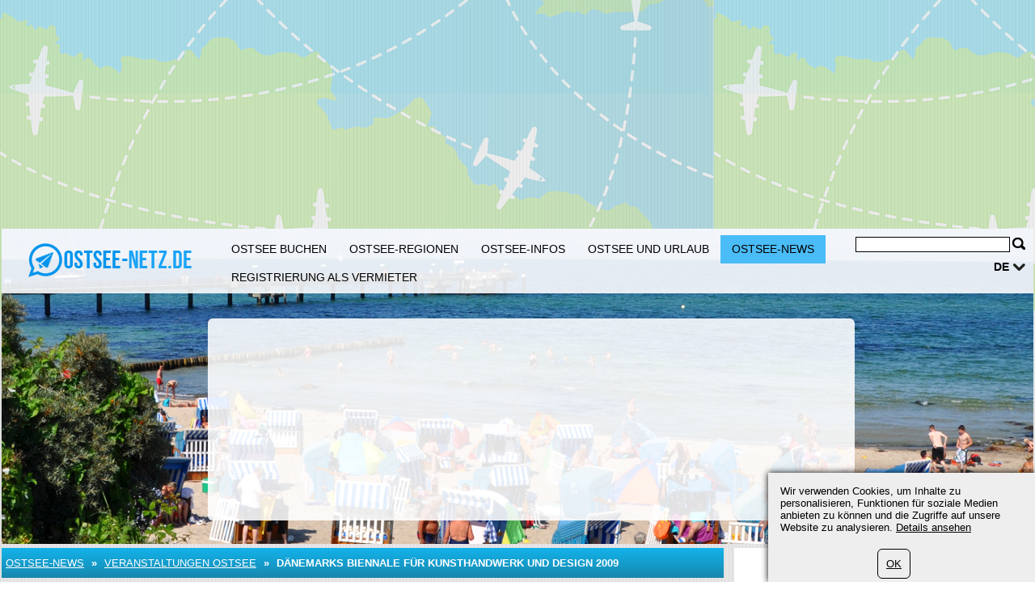

--- FILE ---
content_type: text/html; charset=UTF-8
request_url: https://www.ostsee-netz.de/174/2009-0911/biennale-daenemark-kolding.html
body_size: 7383
content:
	<?xml version="1.0" encoding="utf-8"?>
<!DOCTYPE html>
<html xmlns="https://www.w3.org/1999/xhtml" dir="ltr" >

<head>
	<title>Dänemarks Biennale für Kunsthandwerk und Design 2009</title>
	<meta name="viewport" content="width=device-width">
	<meta http-equiv="Content-Type" content="text/html; charset=UTF-8" />
	<meta name="description" content="Dänemarks Biennale für Kunsthandwerk und Design eröffnet am 7. Mai 2009 ihre Pforten im Trapholt Museum bei Kolding. Doch das bekannte dänische Designmuseum ist nur eine von drei Ausstellungsorten, die in diesem Sommer zahlreiche Ostsee-Urlauber anziehen werden." />
	<meta name="keywords" content="däenmark, aussstellung, biennale, ostsee-urlauber, dänemark-urlauber" />
	<meta name="ROBOTS" content="INDEX,FOLLOW" />
		<!-- facebook meta -->
	<meta property="fb:page_id" content="376359876930" />
<meta property="og:admins" content="376359876930"/>
<meta property="og:title" content="Dänemarks Biennale für Kunsthandwerk und Design 2009"/>
<meta property="og:type" content="article"/>
<meta property="og:url" content="https://www.ostsee-netz.de/174/2009-0911/biennale-daenemark-kolding.html" />
<meta property="og:site_name" content="www.ostsee-netz.de"/>
<meta property="og:description" content="Dänemarks Biennale für Kunsthandwerk und Design eröffnet am 7. Mai 2009 ihre Pforten im Trapholt Museum bei Kolding. Doch das bekannte dänische Designmuseum ist nur eine von drei Ausstellungsorten, die in diesem Sommer zahlreiche Ostsee-Urlauber anziehen werden."/>
			<script type="text/javascript">var filesAdded = "" //list of files already added;</script>
	<link rel="canonical" href="https://www.ostsee-netz.de/174/2009-0911/biennale-daenemark-kolding.html" />	<!-- test $test --> 
	<link href="https://www.ostsee-netz.de/css/n/style.css" rel="stylesheet" type="text/css" media="screen,projection"/>
	<link href="https://www.ostsee-netz.de/css/n/logo_de.css" rel="stylesheet" type="text/css" media="screen,projection"/>
	<link href="https://www.ostsee-netz.de/css/n/media.css" rel="stylesheet" type="text/css" media="screen,projection"/>
	<link href="https://www.ostsee-netz.de/css/n/style_custom.css" rel="stylesheet" type="text/css" media="screen,projection"/>
	<link href="https://www.ostsee-netz.de/css/n/media_custom.css" rel="stylesheet" type="text/css" media="screen,projection"/>
	<link href="https://www.ostsee-netz.de/css/n/style_vn.css" rel="stylesheet" type="text/css" media="screen,projection"/>
	<link href="https://www.ostsee-netz.de/css/n/media_vn.css" rel="stylesheet" type="text/css" media="screen,projection"/>
	<link href="https://www.ostsee-netz.de/css/n/style_dp.css" rel="stylesheet" type="text/css" media="screen,projection"/>
	<link href="https://www.ostsee-netz.de/css/n/media_dp.css" rel="stylesheet" type="text/css" media="screen,projection"/>
	<link href="https://www.ostsee-netz.de/css/tbf.css" rel="stylesheet" type="text/css" />

	<!-- Mobile menu z-index fix - universal for all sites -->
	<style type="text/css">
	
	@media all and (max-width:820px) {
		.header_bottom {
			z-index: 99999 !important;
		}
	}
	
	</style>

		<script type="text/javascript">var config = new Array();var _JAVASCRIPT_DIR_ = "https://www.ostsee-netz.de/javascript/compressed/";var _CSS_DIR_ = "https://www.ostsee-netz.de/css/";var _GMAP_LOADED_ = 0;</script>
	<script type="text/javascript">
		var map;
		var fullMap;
		var geocoder = null;
		var addressMarker;
		var browser = "";
		var cacheCoordinates = new Array();
		var overlays =  []; // Global array to store marker
		var isRequestSent = false;
		var isAddressesRequestSent = false;
		var listLoadedJSFiles = []; // Global array to store loaded javascript files
		var ie7 = (document.all && !window.opera && window.XMLHttpRequest) ? true : false;
		config['sModule'] = 'news';
		config['ModuleID'] = '174';
		config['Lat'] = '';
		config['Lng'] = '';
		config['mainMarkerIcon'] = "";
		config['additionalMarkerIcon'] = "https://www.ostsee-netz.de/images/house.png";
	</script>
	<script language="Javascript" type="text/javascript" src="https://www.ostsee-netz.de/libs/calendar2/js/jquery-1.8.3.js"></script>
	<script language="Javascript" type="text/javascript" src="https://www.ostsee-netz.de/javascript/compressed/n/site.js"></script>
	<script language="Javascript" type="text/javascript" src="https://www.ostsee-netz.de/javascript/compressed/n/touch.js"></script>
	<script language="Javascript" type="text/javascript" src="https://www.ostsee-netz.de/javascript/compressed/fuf.js"></script>
		<script language="Javascript" type="text/javascript" src="https://www.ostsee-netz.de/javascript/compressed/voting.js"></script>
	<script language="Javascript" type="text/javascript" src="https://www.ostsee-netz.de/javascript/compressed/mtb.js"></script>
	<script language="Javascript" type="text/javascript" src="https://www.ostsee-netz.de/javascript/compressed/n/as.js?1"></script>
			<script language="Javascript" type="text/javascript" src="https://www.ostsee-netz.de/javascript/compressed/tb.js"></script>

	<script language="Javascript" type="text/javascript" src="https://www.ostsee-netz.de/libs/calendar2/js/class-extend.js"></script>
	<script language="Javascript" type="text/javascript" src="https://www.ostsee-netz.de/libs/calendar2/js/jquery-ui.js"></script>
	<script language="Javascript" type="text/javascript" src="https://www.ostsee-netz.de/javascript/compressed/n/jquery.datepick.js"></script>
	<script language="Javascript" type="text/javascript" src="https://www.ostsee-netz.de/javascript/compressed/n/jquery.datepick-de.js"></script>
	<script language="Javascript" type="text/javascript" src="https://www.ostsee-netz.de/libs/calendar2/js/jquery.trackbar.js"></script>
	<link href="https://www.ostsee-netz.de/libs/calendar2/css/ui-lightness/jquery-ui.css" rel="stylesheet" type="text/css" />
				<script type="text/javascript">config['starsTitle'] = "";</script>
	<script type="text/javascript">config['hotelsStarsTitle'] = "\\\"Self-rated\\\"";</script>
	<script language="Javascript" type="text/javascript" src="https://www.ostsee-netz.de/javascript/compressed/pc.js"></script>

			<script language="Javascript" type="text/javaScript">if (parent.frames.length> 0) top.location.replace(document.location);</script>
	
			<script>var copyText = "© by ostsee-netz.de. Bitte mit einem Link auf die Quelle verweisen:"</script>
</head>
<body >		<!-- bg -->
<div id="wrapperLoading" class="load_overlay" style="display: none">
<img src="https://www.ostsee-netz.de/images/loading.gif" alt=""/>
</div>
<div id="wrMap" class="wrapperFullScreenMap"></div>
<div id="bg">

	<div class="wr_b_header">
		
									 										<script async src="//pagead2.googlesyndication.com/pagead/js/adsbygoogle.js"></script><ins class="adsbygoogle"
     style="display:block"
     data-ad-client="pub-4699340036697033"
	 data-ad-format="auto"></ins>
<script>
(adsbygoogle = window.adsbygoogle || []).push({});
</script>
											</div>
	<!-- header -->
	<div class="wrapper" id="header_lp">
	<div id="header_block" class="header_block">
	<div class="header_logo">

	<div class="header_wr">
			<div class="logo_lp">
				<a href="https://www.ostsee-netz.de/" class="logo"></a>
						</div>
		<div class="header_pad">
							<div class="header_right_l">

				
					<form method="get" action="https://www.ostsee-netz.de/search_simple.php?" name="fSearch">
					<div class="header_right">
						<button class="for_search" type="submit"></button>
					</div>
					<div class="search">
						<input name="q" value="" onblur="if (this.value=='') this.value='';" onfocus="if (this.value=='Search') this.value='';" type="text">
					</div>
		<input type="hidden" name="m" value="175" />
</form>
	

								<div class="clr"></div>

					<div id="lang">
																																																				<a href="javascript:" class="link2" alt="" title="">de</a>
		    																						<div class="lang_sub" id="sub_lang">
													     							                    				<a href="//www.ostsee-netz.com/">en</a>
                    																							     																										</div>
					</div>
								</div>
			
							<button class="open_menu"></button>
<div class="header_bottom">
<ul id="topmenu">
		<li ><a href="https://www.ostsee-netz.de/150/accomodation.html" >Ostsee buchen</a></li>
		<li ><a href="https://www.ostsee-netz.de/150/ostsee-regions.html" >Ostsee-Regionen</a></li>
		<li ><a href="https://www.ostsee-netz.de/150/ostsee-infos.html" >Ostsee-Infos</a></li>
		<li ><a href="https://www.ostsee-netz.de/150/ostsee-urlaub-hotel-ferienhaus.html" >Ostsee und Urlaub</a></li>
		<li class="active"><a href="https://www.ostsee-netz.de/150/page/0/news.html" >Ostsee-News</a></li>
		<li ><a href="https://www.ostsee-netz.de/150/register_cottage_d.html" >Registrierung als Vermieter</a></li>
	</ul>
</div>
<div class="clr"></div>

			
		</div>
	</div>
	</div>
		<div class="wrapper header_picture">
		
					<div class="search_boxes_wrapper_lp">
<div id="search_boxes_wrapper">
  <style>
  
  .search_boxes_wrapper_lp {
      top: 10% !important;
      height: 250px !important;
  }

  
  </style>

      <div id="bookingAffiliateWidget_232a08ff-11e2-4f08-859a-97cdf2c9de27">&nbsp;</div>

  <script>
  
  (function() {
      // Function to extract destination from page - breadcrumb only
      function extractDestinationFromPage() {
          var destination = '';

          // Extract ONLY from breadcrumb active element
          var activeBreadcrumb = document.querySelector('#menu.breadcrumb li.active span');
          console.log('🔍 Breadcrumb element found:', activeBreadcrumb);
          if (activeBreadcrumb && activeBreadcrumb.textContent) {
              destination = activeBreadcrumb.textContent.trim();
              console.log('📍 Extracted destination:', destination);
          } else {
              console.log('❌ No breadcrumb active element found');
          }

          return destination;
      }

      function initWidget() {
          // Extract destination while breadcrumb is in DOM
          var extractedDestination = extractDestinationFromPage();
          var widgetSettings = {};

          // Add destination to widget settings if found
          if (extractedDestination) {
              widgetSettings.ss = extractedDestination;
              console.log('✅ Prefilling widget with destination:', extractedDestination);
          }

          var script = document.createElement('script');
          script.src = 'https://www.booking.com/affiliate/prelanding_sdk';
          script.async = true;
          script.onload = function() {
              var BookingAffiliateWidget = new Booking.AffiliateWidget({
                  "iframeSettings": {
                      "selector": "bookingAffiliateWidget_232a08ff-11e2-4f08-859a-97cdf2c9de27",
                      "responsive": true
                  },
                  "widgetSettings": widgetSettings
              });
          };
          document.head.appendChild(script);
      }

      // Wait for DOM to be ready before extracting destination
      if (document.readyState === 'loading') {
          document.addEventListener('DOMContentLoaded', initWidget);
      } else {
          initWidget();
      }
  })();
  
  </script>
  </div>
</div>
	
		<div class="clr"></div>
	</div>
		<div class="clr"></div>
	</div>
</div>	<!-- end of header -->
	<!-- content wrapper -->
	<div class="wrapper">
		<div class="block1">
													
																  <!-- news/view.site.tmpl  -->
					
<!-- breadcrumbs -->
		<div id="menu" class="blue breadcrumb">
		<div class="container_int">
						<ul>
												<li><a href="https://www.ostsee-netz.de/150/page/0/news.html" title="Ostsee-News">Ostsee-News</a></li>
					<li><span>&nbsp;&raquo;&nbsp;</span></li>
													<li><a href="https://www.ostsee-netz.de/217/veranstaltungen.html">Veranstaltungen Ostsee</a></li>
																				<li><span>&nbsp;&raquo;&nbsp;</span></li><li class="active"><span>Dänemarks Biennale für Kunsthandwerk und Design 2009</span></li>			</ul>
			<div class="clr"></div>
		</div>		
	</div>
	<!-- end of breadcrumbs -->

<div class="container">
					<div class="white_flat padding main">
				<div class="container_int">
					<h1>Dänemarks Biennale für Kunsthandwerk und Design 2009</h1>
				</div>
			</div>
				

<div id="social" class="white_flat padding main" >
 <nav>
 <div class="container_int">
		<div class="share42init">&nbsp;</div>
		<script type="text/javascript" src="/javascript/sn/de/share42.js"></script>
		</div>
</nav>
</div>
					<div class="white_flat padding main">
				<div class="container_int">
					<div id="ie_img_blck">
						<div class="image_block">
							<img src="https://www.ostsee-netz.de/resources/userdata/images/image/config/DEFAULT_PATH_IMAGE_de.jpg" alt="Dänemarks Biennale für Kunsthandwerk und Design 2009" title="Dänemarks Biennale für Kunsthandwerk und Design 2009"/>							<div class="clr"></div>
														<span class="f11 im_desc">Dänemarks Biennale für Kunsthandwerk und Design 2009</span>
							<div class="im_elem"></div>							<div class="clr"></div>
													</div>
					</div>
				</div>
			</div>
		
						<div id="spanAvMark" class="white_flat padding main">
<div class="votes"><div style="width:0%;"></div></div>
 <span class="l21">(0) Bewertungen: 0</span>
</div>

			
			 
				<div class="white_flat padding main">
					<div class="container_int">
						<p>(Kolding/vdk) D&auml;nemarks Biennale f&uuml;r Kunsthandwerk und Design er&ouml;ffnet am 7. Mai 2009 ihre Pforten im Trapholt Museum bei Kolding. Doch das bekannte d&auml;nische Designmuseum ist nur eine von drei Ausstellungsorten, die in diesem Sommer zahlreiche Ostsee-Urlauber anziehen werden. <br /><br />Im Schloss Koldinghus sind unter dem Motto &bdquo;Stof til Eftertanke. B&aelig;redygtig mode&ldquo; (Stoffe zum Nachdenken. Tragbare Mode) umweltfreundliche und dennoch tragbare Haut-Couture Mode und Schmuck zu bewundern. Dritter im Bund ist das Keramikmuseum Grimmerhus in Middelfahrt, das bereits am 3. Mai 2009 seine Ausstellung geschmackvoller Gebrauchskeramik der finnischen Firma &bdquo;Arabia&ldquo; er&ouml;ffnet, die f&uuml;r ihr k&uuml;nstlerisches und anspruchsvolles Design bekannt ist. Die d&auml;nische K&ouml;nigin Margrethe II. ist ein Fan des finnischen Porzellans. <br /><br />Das gemeinsame Motto der Biennale 2009 ist &bdquo;B&aelig;redygtighed (Tragbarkeit bzw. Nachhaltigkeit)&ldquo;, ohne dabei den Blick auf das &ouml;kologische Gewissen zu vergessen. Zu Bestaunen ist u.a. ein Traum von einem Brautkleid, hergestellt aus alten Ausgaben der Tageszeitung &bdquo;Politiken&ldquo;. Der K&uuml;nstler ist der Designer Gary Harvey, der mit seinem Werk die Modebranche und ihren immensen Verbrauch an Kleidung und Papier anprangert. <br /><br />Ebenfalls auf der Biennale zu bewundern sind ein Kinderstuhl aus Bambus, der den CO2-Verbrauch reduziert, &Ouml;ko-Schmuckst&uuml;cke aus Gold und mit Diamanten verziert, die aus der weltweiten Gemeinschaft der Fair Trade Juweliere stammen oder alte, einsame Socken, die auf der Biennale als Schal in neuem Glanz erstrahlen. Es ist f&uuml;r jeden Geschmack etwas dabei. <br /><br />Insgesamt 178 d&auml;nische Kunsthandwerker und Designer haben sich f&uuml;r den mit 100.000 d&auml;nischen Kronen (ca. 13.500 Euro) dotierten Biennale-Preis beworben. Lediglich 31 von ihnen haben es in die Trapholt-Ausstellung geschafft, und der oder die Gewinner werden bei den Er&ouml;ffnungsfeierlichkeiten am 6. Mai 2009 bekannt gegeben. <br /><br />Die Biennale-Ausstellungen, die alle mit ihren fantasievollen Kreationen das weibliche Herz h&ouml;her schlagen lassen, laufen bis zum 6. September 2009. <br /><br />Weitere Informationen: Trapholt, &AElig;blehaven 23, DK-6000 Kolding, Tel. 0045&ndash;7630 0530, www.biennalen2009.dk. Allgemeine D&auml;nemark-Reiseinformation &uuml;ber D&auml;nemark finden Sie auf www.visitdenmark.com. <br /><br />Text: VisitDenmark <br /><br /><strong>Oder planen Sie Ihren </strong><a target="_blank" href="https://www.daenemark-netz.de/150/accommodation.html"><strong>D&auml;nemark Urlaub</strong></a><strong> mit unserem Urlaubsportal </strong><a target="_blank" href="https://www.daenemark-netz.de"><strong>www.daenemark-netz.de</strong></a><strong>. <br /></strong></p>
					</div>
				</div>
						
			<div class="white padding main">
				<div class="container_int">
															

					<p>Datum: 21.04.2009</p>
				</div>
			</div>
	

					<div class="white padding main">
		<h2 class="marked_title">Deine Meinung</h2>
				<div class="dataBottom x" id="_vote" >
				<table>
				<tr>
				<td>
				Bewertung (5 ist super, 1 ist nicht so toll):&nbsp;&nbsp;				
				<a href="#" onclick="vote('https://www.ostsee-netz.de/ajax.php?m=220&a=10&i_id=911&m_id=174',1)" onmouseover="setStar('https://www.ostsee-netz.de/',1)" onmouseout="unsetStar('https://www.ostsee-netz.de/',1)"><img id="v11" src="https://www.ostsee-netz.de/images/star0.gif" class="voting"/></a>
				<a href="#" onclick="vote('https://www.ostsee-netz.de/ajax.php?m=220&a=10&i_id=911&m_id=174',2)" onmouseover="setStar('https://www.ostsee-netz.de/',2)" onmouseout="unsetStar('https://www.ostsee-netz.de/',2)"><img id="v12" src="https://www.ostsee-netz.de/images/star0.gif" class="voting"/></a>
				<a href="#" onclick="vote('https://www.ostsee-netz.de/ajax.php?m=220&a=10&i_id=911&m_id=174',3)" onmouseover="setStar('https://www.ostsee-netz.de/',3)" onmouseout="unsetStar('https://www.ostsee-netz.de/',3)"><img id="v13" src="https://www.ostsee-netz.de/images/star0.gif" class="voting"/></a>
				<a href="#" onclick="vote('https://www.ostsee-netz.de/ajax.php?m=220&a=10&i_id=911&m_id=174',4)" onmouseover="setStar('https://www.ostsee-netz.de/',4)" onmouseout="unsetStar('https://www.ostsee-netz.de/',4)"><img id="v14" src="https://www.ostsee-netz.de/images/star0.gif" class="voting"/></a>
				<a href="#" onclick="vote('https://www.ostsee-netz.de/ajax.php?m=220&a=10&i_id=911&m_id=174',5)" onmouseover="setStar('https://www.ostsee-netz.de/',5)" onmouseout="unsetStar('https://www.ostsee-netz.de/',5)"><img id="v15" src="https://www.ostsee-netz.de/images/star0.gif" class="voting"/></a>
				</td>
				</tr>
				</table>
		</div>
						<div class="dataBottom x" >
		<div id="_vote2"></div>
		</div>
		<input type="hidden" id="_vote2_value" name="_vote2_value" value="Danke für Deine Meinung!" />
	</div>
		<input type="hidden" id="v_title" name="v_title" value="D%C3%A4nemarks+Biennale+f%C3%BCr+Kunsthandwerk+und+Design+2009">
	<input type="hidden" id="v_link" name="v_link" value="%2F174%2F2009-0911%2Fbiennale-daenemark-kolding.html">

				<div class="white padding bord">
		<div class="container_int">	
			<h2 class="info">Kommentar (0)</h2>
			<div class="clr"></div>
			<div class="comments">
								<p align=center>Keine Kommentare</p>
							</div>
			<input type="button" class="all_comments" onclick="loadAddComment('comments','174','911','1','D%C3%A4nemarks+Biennale+f%C3%BCr+Kunsthandwerk+und+Design+2009','%2F174%2F2009-0911%2Fbiennale-daenemark-kolding.html','standard','https://www.ostsee-netz.de/iframe.php?');  this.style.display='none'; return false;" value="Kommentar veröffentlichen">
			<div id="add_comm" >
			</div>
		</div>	
	</div>
	
</div>													
					
	
						</div>
				<div class="block2">
			
									<div class="bl">
						<div class="block2_content">
			    <script async src="//pagead2.googlesyndication.com/pagead/js/adsbygoogle.js"></script><ins class="adsbygoogle"
     style="display:block"
     data-ad-client="pub-4699340036697033"
	 data-ad-format="auto"></ins>
<script>
(adsbygoogle = window.adsbygoogle || []).push({});
</script>
			</div>
			</div>
		  			
			<div class="bl">
				 <div class="bl_lst">
  <div id="news">
  	<div class="title">
  		<div class="container_int">
			<p>News</p>
			<div class="icons">
				<a href="https://www.ostsee-netz.de/174/rss.html" target="_blank" rel="nofollow" class="icon_rss"></a>			</div>
		</div>
	</div>
	<div class="news_items">
		<div class="container_int">
									<div class="item last">
								<a href="https://www.ostsee-netz.de/174/2026-1801/MusikalischHoehepunkteGroemitz.html">
					<div class="name">Musikalische Höhepunkte in Grömitz 2026</div>
					<span></span>
				</a>
										Vom 1. bis 5. Juli 2026 werden schillernde, bunte Stars und Sternchen ihre aktuellen Hits und Klassiker zum Besten geben, in einem bunten und kostenfreien Musikprogramm für die ganze Familie.
								</div>
						<div class="item last">
								<a href="https://www.ostsee-netz.de/174/2026-1800/KoenigskapelleDanzig.html">
					<div class="name">Königskapelle in Gdańsk strahlt wieder</div>
					<span></span>
				</a>
										Die königliche Heiliggeistkapelle in Gdańsk (Danzig) zeigt sich nach einer umfassenden Fassadensanierung wieder in kräftigen Farben. Die barocke Kuppelkirche wurde direkt neben der imposanten Marienkirche errichtet.
								</div>
						<div class="item last">
								<a href="https://www.ostsee-netz.de/174/2025-1799/JahreswechselKuehlungsborn.html">
					<div class="name">Jahreswechsel in Kühlungsborn</div>
					<span></span>
				</a>
										Was gibt es Schöneres, als das neue Jahr u.a. mit einem Blick auf das Meer ausklingen zu lassen? Jährlich feiert Kühlungsborn mit Ihnen den Start in das neue Jahr. Von Ost bis West erwarten Sie vielfältige Programme und Versorgungsangebote. Abends können Sie sich mit unterschiedlichsten Programmangeboten auf das kommende Jahr einstimmen.
								</div>
								</div>
    </div>
</div>
</div>

		</div>
	
									<div class="bl">
						<div class="block2_content">
			    <p><a href="https://www.ostsee-netz.de/173/wellness-ostsee/wellness-anbieter.html"><img alt="Wellness-Anbieter und Wellness-Hotels an der Ostsee (Foto: pixelio.de)" src="/resources/userdata/images/image/Banner/sonstige/wellness-unter-news4.webp" /></a></p>
			</div>
			</div>
		  			
									<div class="bl">
						<div class="block2_content">
			    <p><a href="https://www.ostsee-netz.de/173/hotels-pensionen.html"><img alt="Ostsee-Hotels (Foto: Simone Peter/pixelio.de)" src="/resources/userdata/images/image/Banner/sonstige/hotels-unter-news.webp" /></a></p>
			</div>
			</div>
		  			
			<div class="bl">
				<script src="https://www.ostsee-netz.de/javascript/compressed/functions.js" type="text/javascript" language="javascript">;</script>
<script type="text/javascript">

	var classification = '';
	var lang_s = new Array();
	lang_s['label.common.ajaxLoading'] = "Loading ...";
	lang_s['error.availabilityDateIncorrectValue'] = "Datum liegt in der Vergangenheit";
	lang_s['error.selectDate'] = "Datum auswählen";
	lang_s['error.selectCountry'] = "Land wählen";
	lang_s['error.durationIncorrectValue'] = "Falsche Eingabe bei Reisedauer";
	lang_s['error.personsIncorrectValue'] = "Falscher Wert für Personen";
	lang_s['error.maxPriceIncorrectValue'] = "Höchstpreis";
	lang_s['error.beachIncorrectValue'] = "Falsche Entfernungseingabe";
	lang_s['error.bedroomsIncorrectValue'] = "Falsche Eingabe bei Schlafzimmer";
	lang_s['error.railwayIncorrectValue'] = "Falscher Wert bei Bahnhof";
	lang_s['error.golfIncorrectValue'] = "Falscher Wert bei Golf";
	lang_s['error.autobanIncorrectValue'] = "Falscher Wert bei Autobahn";
	lang_s['error.elevatorIncorrectValue'] = "Falscher Wert bei Skilift";
	lang_s['error.skierIncorrectValue'] = "Falscher Wert bei Ski";
	lang_s['error.searchInProgress'] = "Die Suche arbeitet, bitte etwas Geduld";
	lang_s['URL'] = "//"+document.location.host+"/";
	dateFormat = 'dd.mm.yy';

</script>
<script type="text/javascript">

	var formExists = false;
	if(document.getElementById('search_boxes_wrapper')){
		formExists = true;
	}
	// Disabled AJAX preload - now using static Booking.com widget
	/*if($("#search_boxes_wrapper").css('display')!="none") {
		preLoadSearchBoxes("",classification,formExists,"0");
	}*/

</script>
		</div>
			</div>
				<div class="block3">
			
									 										<script async src="//pagead2.googlesyndication.com/pagead/js/adsbygoogle.js"></script><ins class="adsbygoogle"
     style="display:block"
     data-ad-client="pub-4699340036697033"
	 data-ad-format="auto"></ins>
<script>
(adsbygoogle = window.adsbygoogle || []).push({});
</script>
													<div class="clr"></div>
		</div>
				<div class="clr"></div>
	</div><!-- end of content wrapper -->
</div><!-- end of bg -->
	<script type="text/javascript" charset="UTF-8" src="//www.max-td.com/javascript/co-de.js"></script>
<!-- start footer -->
<div id="footer">
<div class="wrapper">
		<ul>
		<li><a href="https://www.ostsee-netz.de/">Ostsee Netz</a></li>
		<li><a href="https://www.ostsee-netz.de/150/about_us.html">Impressum</a></li>
		<li><a href="https://www.ostsee-netz.de/150/contact.html">Kontakt</a></li>
		<li><a href="https://www.ostsee-netz.de/150/standard_catalogs2/0/sitemap.html">Sitemap</a></li>
		<li><a href="https://www.ostsee-netz.de/150/register_cottage_d.html">Registrierung als Vermieter</a></li>
		<li><a href="/180/datenschutz.html">Datenschutz</a></li>
	</ul>

				<div class="clr"></div>
		
									 										<p>
	ostsee-netz.de &copy; 2007/2019<br />
	powered by <a href="https://www.max-td.com/" target="_blank" title="Max-td">MAX-TD</a></p>

										
</div>
</div><!-- end of footer -->

<script type="text/javascript">
	var _gaq = _gaq || [];
	_gaq.push(['_setAccount', 'UA-4952724-3']);
	
		
		_gaq.push (['_gat._anonymizeIp']);
		_gaq.push(['_trackPageview']);
	
		
	(function() {
		var ga = document.createElement('script'); ga.type = 'text/javascript'; ga.async = true;
		ga.src = ('https:' == document.location.protocol ? 'https://ssl' : 'http://www') + '.google-analytics.com/ga.js';
		var s = document.getElementsByTagName('script')[0]; s.parentNode.insertBefore(ga, s);
	})();
</script><a href="https://www.ostsee-netz.de/997/index.php" rel="nofollow"><img src="https://www.ostsee-netz.de/997/pixel.gif" border="0" alt=" " width="1" height="1"/></a>
</body>
</html>
<!-- NETZ TEMPLATE. PRINCIPAL SOLUTIONS -->

--- FILE ---
content_type: text/html; charset=utf-8
request_url: https://www.google.com/recaptcha/api2/aframe
body_size: 224
content:
<!DOCTYPE HTML><html><head><meta http-equiv="content-type" content="text/html; charset=UTF-8"></head><body><script nonce="IczdicTYhmquX5GRG_TLgQ">/** Anti-fraud and anti-abuse applications only. See google.com/recaptcha */ try{var clients={'sodar':'https://pagead2.googlesyndication.com/pagead/sodar?'};window.addEventListener("message",function(a){try{if(a.source===window.parent){var b=JSON.parse(a.data);var c=clients[b['id']];if(c){var d=document.createElement('img');d.src=c+b['params']+'&rc='+(localStorage.getItem("rc::a")?sessionStorage.getItem("rc::b"):"");window.document.body.appendChild(d);sessionStorage.setItem("rc::e",parseInt(sessionStorage.getItem("rc::e")||0)+1);localStorage.setItem("rc::h",'1768589256753');}}}catch(b){}});window.parent.postMessage("_grecaptcha_ready", "*");}catch(b){}</script></body></html>

--- FILE ---
content_type: text/css
request_url: https://www.ostsee-netz.de/css/n/logo_de.css
body_size: 226
content:
.logo {
	background:url(./../../../images/n/logo_de.png);
	background-size: 250px;
	width:250px;
	height:60px;
	margin: 8px 25px 10px 0;
}

.logo_lp a {
margin-left: 10px;
}

.logo_lp {
height: 80px;
float: left;
 
width: 270px;
}

.header_pad  {
   padding-left:270px;

   min-height: 80px;

}

.logo {
top:0px;
} 
  
 .header_picture {
min-height: 310px;
}

.tr_item {
	font-size: 18px;
} 



@media all and (max-width:820px) { 

}

@media all and (max-width:600px) { 

.logo {
	background:url(./../../../images/n/logo_de.png);
	background-size: 130px;
	width:130px;
	height:31px;
	margin: 0px;
	margin-top: 10px;
}

.logo_lp {
height: 51px;
float: left;
 
width: 140px;
}

.header_pad  {
   padding-left:140px;
}

.logo_lp a {
  margin-left: 5px;
  margin-right: 5px;
}

.tr_item {
	font-size: 9px;
} 
.tr_tick {
height: 10px;
width: 10px;
}

.header_picture {
min-height: 240px;
}

}

--- FILE ---
content_type: text/css
request_url: https://www.ostsee-netz.de/css/n/media.css
body_size: 1325
content:
@media all and (max-width:1480px) {
	.block1 {
		width:57%;
	}
	.header_block , .header_block_nl, .block_int {
		width: 86%
	}

}

@media all and (max-width:1280px) {
	.block3 {
	display:none;
	}
	.block1 {
	width:70%;
	}
	
	.wr_b_header {
		margin-right: 0px;
	}
	
	.header_block , .header_block_nl, .block_int {
		width: 100%;
		margin-right: 0px;
	}
	
}


@media all and (max-width:1112px) {
	.block1 {
	width:100%;
	}
	.block2 {
	width:100%;
	}
	.block2 .lef {
	float:left;
	width:49%;
	margin-right:2%;
	}
	.block2 .rig {
	float:left;
	width:49%;
	}
}

@media all and (min-width:821px) {
	.open_menu {
	display:none;
	}
}

@media all and (max-width:820px) {
	.l600 {
	float:left;
	width:49%;
	}
	.r600 {
	float:right;
	width:49%;
	}
	table.tab a {
	font-size:14px;
	}
	

	.header_pad .search {
	display:none;
	float:left;
	width:100%;
	margin-bottom:10px;
	}
	.header_pad .search input {
	width:98%;
	}

	
	#topmenu{
	border-top:2px #4abcf7 solid;
	}
	
	#topmenu li {
	float:none;
	border-bottom:2px #4abcf7 solid;
	border-left:2px #4abcf7 solid;
	border-right:2px #4abcf7 solid;
	font-size:16px;
	}
	.header_bottom {
		display:none;
		width:90%;
		background-color: white;
		position: absolute;
		z-index: 10;
		top: 40px;
		right: 4px;
	}
	.toggle .header_bottom, .tog_search .search {
	display:block;
	}
	
	#datepick-div table a {
	padding:0 5px;
	line-height:30px;
	}
	
	#datepick-div .datepick-unselectable {
	padding:1px 6px;
	}
	.datepick-header {
	height:50px;
	}
	.datepick-header select {
	padding:10px;
	margin-top:5px;
	}
	.left2 {
	float:none;
	width:auto;
	font-size:16px;
	margin-bottom:10px;
	}
	.show2 label {
	margin-bottom:10px;
	}

	.show2 {
	top:40px;
	}

	.header_right_l {
		margin-right:50px;
		margin-top:5px;
	}
	
	.show2 .select {
	width:100%;
	margin-right:0;
	margin-bottom:15px;
	}
	label.radio {
	float:none;
	width:auto;
	}
	.searchform .border {
	height:56px;
	}
	
	.main .addresslist div {
		width:50%;
	}
	
	.img_box  {
		width:100%;
		margin-right:0px;
	}
	
	.sbox  {
		width:100%;	
		margin-right:0px;
	}
	
	.sbox_d {
		width:100%;	
		margin-right:0px;
		border-right: 0px;
		border-bottom: 1px dashed #ccc;
		margin-bottom:10px;
	}
	
	.w33, .w34 {width:100%;}
}


@media all and (max-width:600px) {
	body {

	}
	
	.padding {
		padding: 8px;
	}
	#footer {
		padding:35px 8px;
	}
	
	.link1 {
	margin-top:0px;
	padding-top:10px;
	font-size:15px;
	}

	.btn25 {
	float:none;
	display:block;
	margin-bottom:10px;
	margin-top:10px;
	width:100%;
	}
	
	.show2 {
	position:relative;
	top:-11px;
	}
	.searchform {
	float:left;
	width:90%;
	}
	.op_searchbuttons {
	display:block;
	}
	.searchbuttons {
	display:none;
	}
	.searchbuttons.active {
	display:block;
	}
	.left600 {
	float:none;
	width:100%;
	margin-bottom:10px;
	}
	.right600 {
	float:none;
	width:100%;
	}
	.block2 .lef, .block2 .rig {
	float:none;
	width:100%;
	margin-right:0;
	}
	.center.box {
	margin:0;
	}
	.box, .box_fl, .bl {
	width:100%;
	float:none;
	margin-bottom:9px !important;
	}
	.date_form {
	float:left;
	margin-top:15px;
	}
	#datepick-div {
	width:90% !important;
	}
	div.td {
	float:none;
	width:100%;
	margin-bottom:10px;
	}
	
	
	.img33 {
	float:none;
	width:100%;
	}
	.img33.center {
	margin:0;
	}
	.images, .price {
	float:none;
	width:100%;
	margin-right:0;
	}
	.pictures .left, .pictures .right {
	float:none;
	width:100%;
	margin-right:0;
	}
	.best_deals .right {
	padding-right:10px;
	}
	.best_deals .con_icons {
	position:relative;
	margin-top:10px;
	}
	.best_deals .con_icons a {
	float:left;
	margin-right:8px;
	}
	.comments .left {
	float:none;
	width:100%;
	margin-right:0;
	margin-bottom:10px;
	}
	.comments .right {
	float:none;
	width:100%;
	}
	#menu.left {
	position:relative;
	margin-left:49px;
	}
	
	#menu {
	margin-bottom:7px;
	}
	
	#openleft {
	display:block;
	position:absolute;
	top:0;
	left:-49px;
	width:47px;
	height:47px;
	border:none;
	background:url(./../../../images/n/open.png) no-repeat left top;
	}
	#left {
	position:absolute;
	z-index:10;
	top:0;
	left:-81%;
	width:80%;
	font-size:18px !important;
	line-height:24px;
	border:1px #898989 solid;
	background:#fff;
	}
	
	.left_menu li {
	width: 100%;
	}
	
	.left2, .right2 {
	float:none !important;
	width:100% !important;
	margin-right:0 !important;
	}
	.l600 {
	float:left;
	width:100%;
	}
	.r600 {
	float:right;
	width:100%;
	}

	.relbtn {		float:none;
	}

	.bl .box table.content td {
    height: auto !important;
	}

	.information .left {
	float:none;
	width:100%;
	margin-right:0;
	}
	.information .right {
	float:none;
	width:100%;
	}

	.title div.icons a, .iconstouch a {
		margin-left: 10px;
  	}
	
	.a_menu {
	  line-height: 28px;
	}
	.main p a{
		line-height: 28px;
	}
	
	.main .addresslist div {
		width:100%;
		line-height: 30px;
	}
	
	.reg_form , .log_form{
	  width: 100%;
		margin-left: 0;
		box-sizing: border-box;
	}
	.button .button50{
		width: 100%;
	}	
	
	.w30, .w40 , .w50, .w60  , .w70 {width:100%;}
}

@media all and (max-width:430px) {

	.image_block {
	min-width: 100%;
	}

	.main .image_block  img, .image_block  img{
	padding-right:5px;
	min-width: 100%;
	} 

	#ie_img_blck {
		width:100%;
	}
	
	
	.button .button50{
		font-size: 18px;
	}
	.w33, .w34 {width:100%;}
	
}
 


